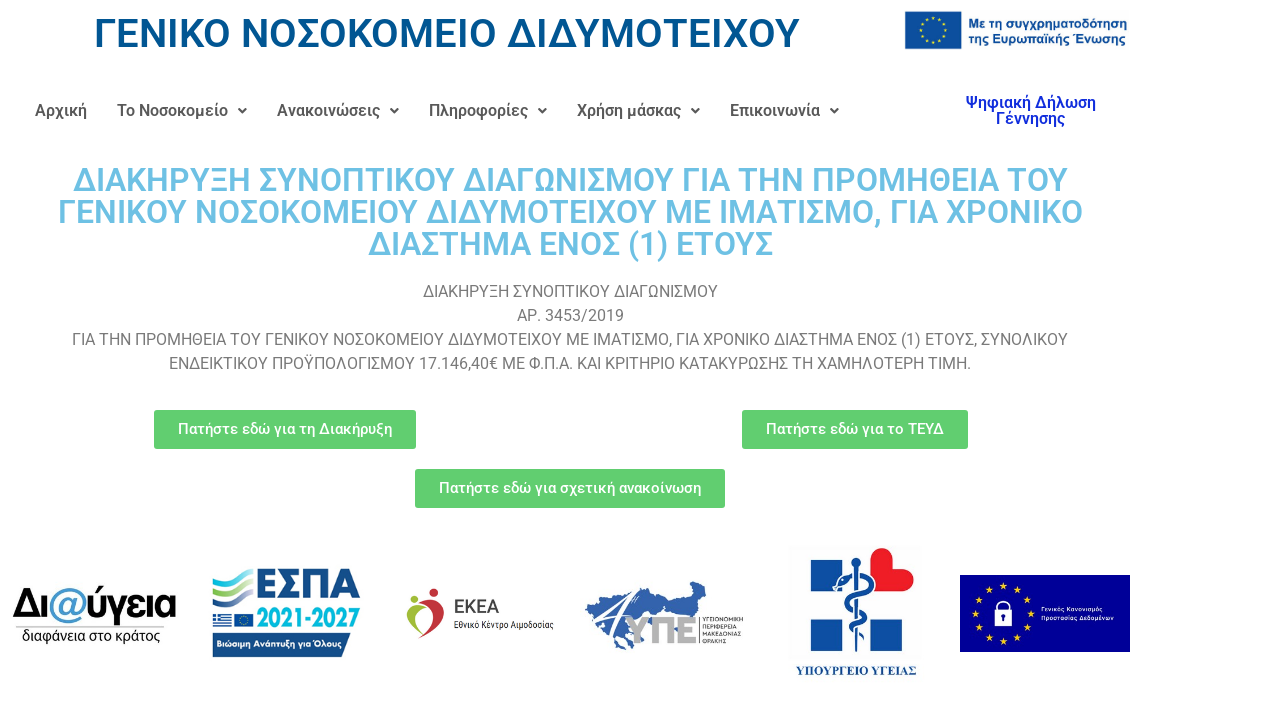

--- FILE ---
content_type: text/html; charset=UTF-8
request_url: https://did-hosp.gr/promitheia-me-imatismo/
body_size: 12021
content:
<!DOCTYPE html>
<html dir="ltr" lang="el" prefix="og: https://ogp.me/ns#">
<head>
	<meta charset="UTF-8" />
	<meta name="viewport" content="width=device-width, initial-scale=1" />
	<link rel="profile" href="http://gmpg.org/xfn/11" />
	<link rel="pingback" href="https://did-hosp.gr/xmlrpc.php" />
	<title>ΠΡΟΜΗΘΕΙΑ ΜΕ ΙΜΑΤΙΣΜΟ | Νοσοκομείο Διδυμοτείχου</title>

		<!-- All in One SEO 4.9.3 - aioseo.com -->
	<meta name="robots" content="max-image-preview:large" />
	<meta name="author" content="giotap"/>
	<meta name="keywords" content="ανακοινώσεις,προμήθειες - διαγωνισμοί" />
	<link rel="canonical" href="https://did-hosp.gr/promitheia-me-imatismo/" />
	<meta name="generator" content="All in One SEO (AIOSEO) 4.9.3" />
		<meta property="og:locale" content="el_GR" />
		<meta property="og:site_name" content="Νοσοκομείο Διδυμοτείχου | Διδυμότειχο Έβρου" />
		<meta property="og:type" content="article" />
		<meta property="og:title" content="ΠΡΟΜΗΘΕΙΑ ΜΕ ΙΜΑΤΙΣΜΟ | Νοσοκομείο Διδυμοτείχου" />
		<meta property="og:url" content="https://did-hosp.gr/promitheia-me-imatismo/" />
		<meta property="article:published_time" content="2019-05-22T07:09:45+00:00" />
		<meta property="article:modified_time" content="2019-05-22T10:46:52+00:00" />
		<meta name="twitter:card" content="summary" />
		<meta name="twitter:title" content="ΠΡΟΜΗΘΕΙΑ ΜΕ ΙΜΑΤΙΣΜΟ | Νοσοκομείο Διδυμοτείχου" />
		<script type="application/ld+json" class="aioseo-schema">
			{"@context":"https:\/\/schema.org","@graph":[{"@type":"Article","@id":"https:\/\/did-hosp.gr\/promitheia-me-imatismo\/#article","name":"\u03a0\u03a1\u039f\u039c\u0397\u0398\u0395\u0399\u0391 \u039c\u0395 \u0399\u039c\u0391\u03a4\u0399\u03a3\u039c\u039f | \u039d\u03bf\u03c3\u03bf\u03ba\u03bf\u03bc\u03b5\u03af\u03bf \u0394\u03b9\u03b4\u03c5\u03bc\u03bf\u03c4\u03b5\u03af\u03c7\u03bf\u03c5","headline":"\u03a0\u03a1\u039f\u039c\u0397\u0398\u0395\u0399\u0391 \u039c\u0395 \u0399\u039c\u0391\u03a4\u0399\u03a3\u039c\u039f","author":{"@id":"https:\/\/did-hosp.gr\/author\/giotap\/#author"},"publisher":{"@id":"https:\/\/did-hosp.gr\/#organization"},"datePublished":"2019-05-22T10:09:45+03:00","dateModified":"2019-05-22T13:46:52+03:00","inLanguage":"el","mainEntityOfPage":{"@id":"https:\/\/did-hosp.gr\/promitheia-me-imatismo\/#webpage"},"isPartOf":{"@id":"https:\/\/did-hosp.gr\/promitheia-me-imatismo\/#webpage"},"articleSection":"\u0391\u03bd\u03b1\u03ba\u03bf\u03b9\u03bd\u03ce\u03c3\u03b5\u03b9\u03c2, \u03a0\u03c1\u03bf\u03bc\u03ae\u03b8\u03b5\u03b9\u03b5\u03c2 - \u0394\u03b9\u03b1\u03b3\u03c9\u03bd\u03b9\u03c3\u03bc\u03bf\u03af"},{"@type":"BreadcrumbList","@id":"https:\/\/did-hosp.gr\/promitheia-me-imatismo\/#breadcrumblist","itemListElement":[{"@type":"ListItem","@id":"https:\/\/did-hosp.gr#listItem","position":1,"name":"Home","item":"https:\/\/did-hosp.gr","nextItem":{"@type":"ListItem","@id":"https:\/\/did-hosp.gr\/category\/anakoinoseis\/#listItem","name":"\u0391\u03bd\u03b1\u03ba\u03bf\u03b9\u03bd\u03ce\u03c3\u03b5\u03b9\u03c2"}},{"@type":"ListItem","@id":"https:\/\/did-hosp.gr\/category\/anakoinoseis\/#listItem","position":2,"name":"\u0391\u03bd\u03b1\u03ba\u03bf\u03b9\u03bd\u03ce\u03c3\u03b5\u03b9\u03c2","item":"https:\/\/did-hosp.gr\/category\/anakoinoseis\/","nextItem":{"@type":"ListItem","@id":"https:\/\/did-hosp.gr\/category\/anakoinoseis\/promitheies-diagonismoi\/#listItem","name":"\u03a0\u03c1\u03bf\u03bc\u03ae\u03b8\u03b5\u03b9\u03b5\u03c2 - \u0394\u03b9\u03b1\u03b3\u03c9\u03bd\u03b9\u03c3\u03bc\u03bf\u03af"},"previousItem":{"@type":"ListItem","@id":"https:\/\/did-hosp.gr#listItem","name":"Home"}},{"@type":"ListItem","@id":"https:\/\/did-hosp.gr\/category\/anakoinoseis\/promitheies-diagonismoi\/#listItem","position":3,"name":"\u03a0\u03c1\u03bf\u03bc\u03ae\u03b8\u03b5\u03b9\u03b5\u03c2 - \u0394\u03b9\u03b1\u03b3\u03c9\u03bd\u03b9\u03c3\u03bc\u03bf\u03af","item":"https:\/\/did-hosp.gr\/category\/anakoinoseis\/promitheies-diagonismoi\/","nextItem":{"@type":"ListItem","@id":"https:\/\/did-hosp.gr\/promitheia-me-imatismo\/#listItem","name":"\u03a0\u03a1\u039f\u039c\u0397\u0398\u0395\u0399\u0391 \u039c\u0395 \u0399\u039c\u0391\u03a4\u0399\u03a3\u039c\u039f"},"previousItem":{"@type":"ListItem","@id":"https:\/\/did-hosp.gr\/category\/anakoinoseis\/#listItem","name":"\u0391\u03bd\u03b1\u03ba\u03bf\u03b9\u03bd\u03ce\u03c3\u03b5\u03b9\u03c2"}},{"@type":"ListItem","@id":"https:\/\/did-hosp.gr\/promitheia-me-imatismo\/#listItem","position":4,"name":"\u03a0\u03a1\u039f\u039c\u0397\u0398\u0395\u0399\u0391 \u039c\u0395 \u0399\u039c\u0391\u03a4\u0399\u03a3\u039c\u039f","previousItem":{"@type":"ListItem","@id":"https:\/\/did-hosp.gr\/category\/anakoinoseis\/promitheies-diagonismoi\/#listItem","name":"\u03a0\u03c1\u03bf\u03bc\u03ae\u03b8\u03b5\u03b9\u03b5\u03c2 - \u0394\u03b9\u03b1\u03b3\u03c9\u03bd\u03b9\u03c3\u03bc\u03bf\u03af"}}]},{"@type":"Organization","@id":"https:\/\/did-hosp.gr\/#organization","name":"\u039d\u03bf\u03c3\u03bf\u03ba\u03bf\u03bc\u03b5\u03af\u03bf \u0394\u03b9\u03b4\u03c5\u03bc\u03bf\u03c4\u03b5\u03af\u03c7\u03bf\u03c5","description":"\u0394\u03b9\u03b4\u03c5\u03bc\u03cc\u03c4\u03b5\u03b9\u03c7\u03bf \u0388\u03b2\u03c1\u03bf\u03c5","url":"https:\/\/did-hosp.gr\/"},{"@type":"Person","@id":"https:\/\/did-hosp.gr\/author\/giotap\/#author","url":"https:\/\/did-hosp.gr\/author\/giotap\/","name":"giotap","image":{"@type":"ImageObject","@id":"https:\/\/did-hosp.gr\/promitheia-me-imatismo\/#authorImage","url":"https:\/\/secure.gravatar.com\/avatar\/f537a19b8f973917466a47af60fc6ed2f70b75cdc4904bcb09c39796e69fb5de?s=96&d=mm&r=g","width":96,"height":96,"caption":"giotap"}},{"@type":"WebPage","@id":"https:\/\/did-hosp.gr\/promitheia-me-imatismo\/#webpage","url":"https:\/\/did-hosp.gr\/promitheia-me-imatismo\/","name":"\u03a0\u03a1\u039f\u039c\u0397\u0398\u0395\u0399\u0391 \u039c\u0395 \u0399\u039c\u0391\u03a4\u0399\u03a3\u039c\u039f | \u039d\u03bf\u03c3\u03bf\u03ba\u03bf\u03bc\u03b5\u03af\u03bf \u0394\u03b9\u03b4\u03c5\u03bc\u03bf\u03c4\u03b5\u03af\u03c7\u03bf\u03c5","inLanguage":"el","isPartOf":{"@id":"https:\/\/did-hosp.gr\/#website"},"breadcrumb":{"@id":"https:\/\/did-hosp.gr\/promitheia-me-imatismo\/#breadcrumblist"},"author":{"@id":"https:\/\/did-hosp.gr\/author\/giotap\/#author"},"creator":{"@id":"https:\/\/did-hosp.gr\/author\/giotap\/#author"},"datePublished":"2019-05-22T10:09:45+03:00","dateModified":"2019-05-22T13:46:52+03:00"},{"@type":"WebSite","@id":"https:\/\/did-hosp.gr\/#website","url":"https:\/\/did-hosp.gr\/","name":"\u039d\u03bf\u03c3\u03bf\u03ba\u03bf\u03bc\u03b5\u03af\u03bf \u0394\u03b9\u03b4\u03c5\u03bc\u03bf\u03c4\u03b5\u03af\u03c7\u03bf\u03c5","description":"\u0394\u03b9\u03b4\u03c5\u03bc\u03cc\u03c4\u03b5\u03b9\u03c7\u03bf \u0388\u03b2\u03c1\u03bf\u03c5","inLanguage":"el","publisher":{"@id":"https:\/\/did-hosp.gr\/#organization"}}]}
		</script>
		<!-- All in One SEO -->

<link rel="alternate" type="application/rss+xml" title="Ροή RSS &raquo; Νοσοκομείο Διδυμοτείχου" href="https://did-hosp.gr/feed/" />
<link rel="alternate" type="application/rss+xml" title="Ροή Σχολίων &raquo; Νοσοκομείο Διδυμοτείχου" href="https://did-hosp.gr/comments/feed/" />
<link rel="alternate" title="oEmbed (JSON)" type="application/json+oembed" href="https://did-hosp.gr/wp-json/oembed/1.0/embed?url=https%3A%2F%2Fdid-hosp.gr%2Fpromitheia-me-imatismo%2F" />
<link rel="alternate" title="oEmbed (XML)" type="text/xml+oembed" href="https://did-hosp.gr/wp-json/oembed/1.0/embed?url=https%3A%2F%2Fdid-hosp.gr%2Fpromitheia-me-imatismo%2F&#038;format=xml" />
<style id='wp-img-auto-sizes-contain-inline-css' type='text/css'>
img:is([sizes=auto i],[sizes^="auto," i]){contain-intrinsic-size:3000px 1500px}
/*# sourceURL=wp-img-auto-sizes-contain-inline-css */
</style>
<link rel='stylesheet' id='hfe-widgets-style-css' href='https://did-hosp.gr/wp-content/plugins/header-footer-elementor/inc/widgets-css/frontend.css?ver=2.8.2' type='text/css' media='all' />
<style id='wp-emoji-styles-inline-css' type='text/css'>

	img.wp-smiley, img.emoji {
		display: inline !important;
		border: none !important;
		box-shadow: none !important;
		height: 1em !important;
		width: 1em !important;
		margin: 0 0.07em !important;
		vertical-align: -0.1em !important;
		background: none !important;
		padding: 0 !important;
	}
/*# sourceURL=wp-emoji-styles-inline-css */
</style>
<link rel='stylesheet' id='betterdocs-blocks-category-slate-layout-css' href='https://did-hosp.gr/wp-content/plugins/betterdocs/assets/blocks/category-slate-layout/default.css?ver=4.3.6' type='text/css' media='all' />
<link rel='stylesheet' id='aioseo/css/src/vue/standalone/blocks/table-of-contents/global.scss-css' href='https://did-hosp.gr/wp-content/plugins/all-in-one-seo-pack/dist/Lite/assets/css/table-of-contents/global.e90f6d47.css?ver=4.9.3' type='text/css' media='all' />
<link rel='stylesheet' id='hfe-style-css' href='https://did-hosp.gr/wp-content/plugins/header-footer-elementor/assets/css/header-footer-elementor.css?ver=2.8.2' type='text/css' media='all' />
<link rel='stylesheet' id='elementor-icons-css' href='https://did-hosp.gr/wp-content/plugins/elementor/assets/lib/eicons/css/elementor-icons.min.css?ver=5.46.0' type='text/css' media='all' />
<link rel='stylesheet' id='elementor-frontend-css' href='https://did-hosp.gr/wp-content/plugins/elementor/assets/css/frontend.min.css?ver=3.34.4' type='text/css' media='all' />
<link rel='stylesheet' id='elementor-post-1243-css' href='https://did-hosp.gr/wp-content/uploads/elementor/css/post-1243.css?ver=1769692516' type='text/css' media='all' />
<link rel='stylesheet' id='font-awesome-5-all-css' href='https://did-hosp.gr/wp-content/plugins/elementor/assets/lib/font-awesome/css/all.min.css?ver=4.11.65' type='text/css' media='all' />
<link rel='stylesheet' id='font-awesome-4-shim-css' href='https://did-hosp.gr/wp-content/plugins/elementor/assets/lib/font-awesome/css/v4-shims.min.css?ver=3.34.4' type='text/css' media='all' />
<link rel='stylesheet' id='widget-heading-css' href='https://did-hosp.gr/wp-content/plugins/elementor/assets/css/widget-heading.min.css?ver=3.34.4' type='text/css' media='all' />
<link rel='stylesheet' id='elementor-post-569-css' href='https://did-hosp.gr/wp-content/uploads/elementor/css/post-569.css?ver=1769786385' type='text/css' media='all' />
<link rel='stylesheet' id='pafe-3877-css' href='https://did-hosp.gr/wp-content/uploads/premium-addons-elementor/pafe-3877.css?ver=1558532812' type='text/css' media='all' />
<link rel='stylesheet' id='elementor-post-3877-css' href='https://did-hosp.gr/wp-content/uploads/elementor/css/post-3877.css?ver=1769692516' type='text/css' media='all' />
<link rel='stylesheet' id='elementor-post-4006-css' href='https://did-hosp.gr/wp-content/uploads/elementor/css/post-4006.css?ver=1769692516' type='text/css' media='all' />
<link rel='stylesheet' id='elementor-hello-theme-style-css' href='https://did-hosp.gr/wp-content/themes/elementor-hello-theme-master/style.css?ver=6.9' type='text/css' media='all' />
<link rel='stylesheet' id='hfe-elementor-icons-css' href='https://did-hosp.gr/wp-content/plugins/elementor/assets/lib/eicons/css/elementor-icons.min.css?ver=5.34.0' type='text/css' media='all' />
<link rel='stylesheet' id='hfe-icons-list-css' href='https://did-hosp.gr/wp-content/plugins/elementor/assets/css/widget-icon-list.min.css?ver=3.24.3' type='text/css' media='all' />
<link rel='stylesheet' id='hfe-social-icons-css' href='https://did-hosp.gr/wp-content/plugins/elementor/assets/css/widget-social-icons.min.css?ver=3.24.0' type='text/css' media='all' />
<link rel='stylesheet' id='hfe-social-share-icons-brands-css' href='https://did-hosp.gr/wp-content/plugins/elementor/assets/lib/font-awesome/css/brands.css?ver=5.15.3' type='text/css' media='all' />
<link rel='stylesheet' id='hfe-social-share-icons-fontawesome-css' href='https://did-hosp.gr/wp-content/plugins/elementor/assets/lib/font-awesome/css/fontawesome.css?ver=5.15.3' type='text/css' media='all' />
<link rel='stylesheet' id='hfe-nav-menu-icons-css' href='https://did-hosp.gr/wp-content/plugins/elementor/assets/lib/font-awesome/css/solid.css?ver=5.15.3' type='text/css' media='all' />
<link rel='stylesheet' id='eael-general-css' href='https://did-hosp.gr/wp-content/plugins/essential-addons-for-elementor-lite/assets/front-end/css/view/general.min.css?ver=6.5.9' type='text/css' media='all' />
<link rel='stylesheet' id='elementor-gf-local-roboto-css' href='https://did-hosp.gr/wp-content/uploads/elementor/google-fonts/css/roboto.css?ver=1742260602' type='text/css' media='all' />
<link rel='stylesheet' id='elementor-gf-local-robotoslab-css' href='https://did-hosp.gr/wp-content/uploads/elementor/google-fonts/css/robotoslab.css?ver=1742260604' type='text/css' media='all' />
<link rel='stylesheet' id='elementor-icons-shared-0-css' href='https://did-hosp.gr/wp-content/plugins/elementor/assets/lib/font-awesome/css/fontawesome.min.css?ver=5.15.3' type='text/css' media='all' />
<link rel='stylesheet' id='elementor-icons-fa-solid-css' href='https://did-hosp.gr/wp-content/plugins/elementor/assets/lib/font-awesome/css/solid.min.css?ver=5.15.3' type='text/css' media='all' />
<link rel='stylesheet' id='elementor-icons-fa-regular-css' href='https://did-hosp.gr/wp-content/plugins/elementor/assets/lib/font-awesome/css/regular.min.css?ver=5.15.3' type='text/css' media='all' />
<script type="text/javascript" src="https://did-hosp.gr/wp-content/plugins/elementor/assets/lib/font-awesome/js/v4-shims.min.js?ver=3.34.4" id="font-awesome-4-shim-js"></script>
<script type="text/javascript" src="https://did-hosp.gr/wp-includes/js/jquery/jquery.min.js?ver=3.7.1" id="jquery-core-js"></script>
<script type="text/javascript" src="https://did-hosp.gr/wp-includes/js/jquery/jquery-migrate.min.js?ver=3.4.1" id="jquery-migrate-js"></script>
<script type="text/javascript" id="jquery-js-after">
/* <![CDATA[ */
!function($){"use strict";$(document).ready(function(){$(this).scrollTop()>100&&$(".hfe-scroll-to-top-wrap").removeClass("hfe-scroll-to-top-hide"),$(window).scroll(function(){$(this).scrollTop()<100?$(".hfe-scroll-to-top-wrap").fadeOut(300):$(".hfe-scroll-to-top-wrap").fadeIn(300)}),$(".hfe-scroll-to-top-wrap").on("click",function(){$("html, body").animate({scrollTop:0},300);return!1})})}(jQuery);
!function($){'use strict';$(document).ready(function(){var bar=$('.hfe-reading-progress-bar');if(!bar.length)return;$(window).on('scroll',function(){var s=$(window).scrollTop(),d=$(document).height()-$(window).height(),p=d? s/d*100:0;bar.css('width',p+'%')});});}(jQuery);
//# sourceURL=jquery-js-after
/* ]]> */
</script>
<link rel="https://api.w.org/" href="https://did-hosp.gr/wp-json/" /><link rel="alternate" title="JSON" type="application/json" href="https://did-hosp.gr/wp-json/wp/v2/posts/569" /><link rel="EditURI" type="application/rsd+xml" title="RSD" href="https://did-hosp.gr/xmlrpc.php?rsd" />
<meta name="generator" content="WordPress 6.9" />
<link rel='shortlink' href='https://did-hosp.gr/?p=569' />
<meta name="generator" content="Elementor 3.34.4; features: additional_custom_breakpoints; settings: css_print_method-external, google_font-enabled, font_display-auto">
			<style>
				.e-con.e-parent:nth-of-type(n+4):not(.e-lazyloaded):not(.e-no-lazyload),
				.e-con.e-parent:nth-of-type(n+4):not(.e-lazyloaded):not(.e-no-lazyload) * {
					background-image: none !important;
				}
				@media screen and (max-height: 1024px) {
					.e-con.e-parent:nth-of-type(n+3):not(.e-lazyloaded):not(.e-no-lazyload),
					.e-con.e-parent:nth-of-type(n+3):not(.e-lazyloaded):not(.e-no-lazyload) * {
						background-image: none !important;
					}
				}
				@media screen and (max-height: 640px) {
					.e-con.e-parent:nth-of-type(n+2):not(.e-lazyloaded):not(.e-no-lazyload),
					.e-con.e-parent:nth-of-type(n+2):not(.e-lazyloaded):not(.e-no-lazyload) * {
						background-image: none !important;
					}
				}
			</style>
					<style type="text/css" id="wp-custom-css">
			.premium-blog-entry-meta {;
    color: #4f4f4f!important;
}
		</style>
		</head>

<body class="wp-singular post-template-default single single-post postid-569 single-format-standard wp-theme-elementor-hello-theme-master ehf-header ehf-footer ehf-template-elementor-hello-theme-master ehf-stylesheet-elementor-hello-theme-master elementor-default elementor-kit-1243 elementor-page elementor-page-569">
<div id="page" class="hfeed site">

		<header id="masthead" itemscope="itemscope" itemtype="https://schema.org/WPHeader">
			<p class="main-title bhf-hidden" itemprop="headline"><a href="https://did-hosp.gr" title="Νοσοκομείο Διδυμοτείχου" rel="home">Νοσοκομείο Διδυμοτείχου</a></p>
					<div data-elementor-type="wp-post" data-elementor-id="3877" class="elementor elementor-3877">
						<section class="elementor-section elementor-top-section elementor-element elementor-element-5d2b764 elementor-section-boxed elementor-section-height-default elementor-section-height-default" data-id="5d2b764" data-element_type="section">
						<div class="elementor-container elementor-column-gap-default">
					<div class="elementor-column elementor-col-50 elementor-top-column elementor-element elementor-element-14b49ec" data-id="14b49ec" data-element_type="column">
			<div class="elementor-widget-wrap elementor-element-populated">
						<div class="elementor-element elementor-element-51d0bda premium-header-block elementor-widget__width-initial premium-lq__none premium-box-lq__none elementor-widget elementor-widget-premium-addon-dual-header" data-id="51d0bda" data-element_type="widget" data-widget_type="premium-addon-dual-header.default">
					
		<div class="elementor-widget-container">
				<a href="https://did-hosp.gr/">
					<h1 class="premium-dual-header-first-header "><span class="premium-dual-header-first-span">ΓΕΝΙΚΟ ΝΟΣΟΚΟΜΕΙΟ ΔΙΔΥΜΟΤΕΙΧΟΥ </span></h1> 				</a>
				</div>

						</div>
					</div>
		</div>
				<div class="elementor-column elementor-col-50 elementor-top-column elementor-element elementor-element-d1e1a10" data-id="d1e1a10" data-element_type="column">
			<div class="elementor-widget-wrap elementor-element-populated">
						<div class="elementor-element elementor-element-6b44ced elementor-widget__width-initial elementor-widget elementor-widget-image" data-id="6b44ced" data-element_type="widget" data-widget_type="image.default">
				<div class="elementor-widget-container">
															<img fetchpriority="high" width="553" height="99" src="https://did-hosp.gr/wp-content/uploads/2025/03/cropped-Ευρωπαική-Ένωση.jpg" class="attachment-full size-full wp-image-6747" alt="" srcset="https://did-hosp.gr/wp-content/uploads/2025/03/cropped-Ευρωπαική-Ένωση.jpg 553w, https://did-hosp.gr/wp-content/uploads/2025/03/cropped-Ευρωπαική-Ένωση-300x54.jpg 300w" sizes="(max-width: 553px) 100vw, 553px" />															</div>
				</div>
					</div>
		</div>
					</div>
		</section>
				<section class="elementor-section elementor-top-section elementor-element elementor-element-8ab8f33 elementor-section-boxed elementor-section-height-default elementor-section-height-default" data-id="8ab8f33" data-element_type="section">
						<div class="elementor-container elementor-column-gap-default">
					<div class="elementor-column elementor-col-50 elementor-top-column elementor-element elementor-element-f198258" data-id="f198258" data-element_type="column">
			<div class="elementor-widget-wrap elementor-element-populated">
						<section class="elementor-section elementor-inner-section elementor-element elementor-element-d1c64b8 elementor-section-boxed elementor-section-height-default elementor-section-height-default" data-id="d1c64b8" data-element_type="section">
						<div class="elementor-container elementor-column-gap-default">
					<div class="elementor-column elementor-col-100 elementor-inner-column elementor-element elementor-element-4c27bdd" data-id="4c27bdd" data-element_type="column">
			<div class="elementor-widget-wrap elementor-element-populated">
						<div class="elementor-element elementor-element-b674373 hfe-nav-menu__align-left hfe-submenu-icon-arrow hfe-submenu-animation-none hfe-link-redirect-child hfe-nav-menu__breakpoint-tablet elementor-widget elementor-widget-navigation-menu" data-id="b674373" data-element_type="widget" data-settings="{&quot;width_dropdown_item&quot;:{&quot;unit&quot;:&quot;px&quot;,&quot;size&quot;:260,&quot;sizes&quot;:[]},&quot;padding_horizontal_menu_item&quot;:{&quot;unit&quot;:&quot;px&quot;,&quot;size&quot;:15,&quot;sizes&quot;:[]},&quot;padding_horizontal_menu_item_tablet&quot;:{&quot;unit&quot;:&quot;px&quot;,&quot;size&quot;:&quot;&quot;,&quot;sizes&quot;:[]},&quot;padding_horizontal_menu_item_mobile&quot;:{&quot;unit&quot;:&quot;px&quot;,&quot;size&quot;:&quot;&quot;,&quot;sizes&quot;:[]},&quot;padding_vertical_menu_item&quot;:{&quot;unit&quot;:&quot;px&quot;,&quot;size&quot;:15,&quot;sizes&quot;:[]},&quot;padding_vertical_menu_item_tablet&quot;:{&quot;unit&quot;:&quot;px&quot;,&quot;size&quot;:&quot;&quot;,&quot;sizes&quot;:[]},&quot;padding_vertical_menu_item_mobile&quot;:{&quot;unit&quot;:&quot;px&quot;,&quot;size&quot;:&quot;&quot;,&quot;sizes&quot;:[]},&quot;menu_space_between&quot;:{&quot;unit&quot;:&quot;px&quot;,&quot;size&quot;:&quot;&quot;,&quot;sizes&quot;:[]},&quot;menu_space_between_tablet&quot;:{&quot;unit&quot;:&quot;px&quot;,&quot;size&quot;:&quot;&quot;,&quot;sizes&quot;:[]},&quot;menu_space_between_mobile&quot;:{&quot;unit&quot;:&quot;px&quot;,&quot;size&quot;:&quot;&quot;,&quot;sizes&quot;:[]},&quot;menu_row_space&quot;:{&quot;unit&quot;:&quot;px&quot;,&quot;size&quot;:&quot;&quot;,&quot;sizes&quot;:[]},&quot;menu_row_space_tablet&quot;:{&quot;unit&quot;:&quot;px&quot;,&quot;size&quot;:&quot;&quot;,&quot;sizes&quot;:[]},&quot;menu_row_space_mobile&quot;:{&quot;unit&quot;:&quot;px&quot;,&quot;size&quot;:&quot;&quot;,&quot;sizes&quot;:[]},&quot;dropdown_border_radius&quot;:{&quot;unit&quot;:&quot;px&quot;,&quot;top&quot;:&quot;&quot;,&quot;right&quot;:&quot;&quot;,&quot;bottom&quot;:&quot;&quot;,&quot;left&quot;:&quot;&quot;,&quot;isLinked&quot;:true},&quot;dropdown_border_radius_tablet&quot;:{&quot;unit&quot;:&quot;px&quot;,&quot;top&quot;:&quot;&quot;,&quot;right&quot;:&quot;&quot;,&quot;bottom&quot;:&quot;&quot;,&quot;left&quot;:&quot;&quot;,&quot;isLinked&quot;:true},&quot;dropdown_border_radius_mobile&quot;:{&quot;unit&quot;:&quot;px&quot;,&quot;top&quot;:&quot;&quot;,&quot;right&quot;:&quot;&quot;,&quot;bottom&quot;:&quot;&quot;,&quot;left&quot;:&quot;&quot;,&quot;isLinked&quot;:true},&quot;width_dropdown_item_tablet&quot;:{&quot;unit&quot;:&quot;px&quot;,&quot;size&quot;:&quot;&quot;,&quot;sizes&quot;:[]},&quot;width_dropdown_item_mobile&quot;:{&quot;unit&quot;:&quot;px&quot;,&quot;size&quot;:&quot;&quot;,&quot;sizes&quot;:[]},&quot;padding_horizontal_dropdown_item&quot;:{&quot;unit&quot;:&quot;px&quot;,&quot;size&quot;:&quot;&quot;,&quot;sizes&quot;:[]},&quot;padding_horizontal_dropdown_item_tablet&quot;:{&quot;unit&quot;:&quot;px&quot;,&quot;size&quot;:&quot;&quot;,&quot;sizes&quot;:[]},&quot;padding_horizontal_dropdown_item_mobile&quot;:{&quot;unit&quot;:&quot;px&quot;,&quot;size&quot;:&quot;&quot;,&quot;sizes&quot;:[]},&quot;padding_vertical_dropdown_item&quot;:{&quot;unit&quot;:&quot;px&quot;,&quot;size&quot;:15,&quot;sizes&quot;:[]},&quot;padding_vertical_dropdown_item_tablet&quot;:{&quot;unit&quot;:&quot;px&quot;,&quot;size&quot;:&quot;&quot;,&quot;sizes&quot;:[]},&quot;padding_vertical_dropdown_item_mobile&quot;:{&quot;unit&quot;:&quot;px&quot;,&quot;size&quot;:&quot;&quot;,&quot;sizes&quot;:[]},&quot;distance_from_menu&quot;:{&quot;unit&quot;:&quot;px&quot;,&quot;size&quot;:&quot;&quot;,&quot;sizes&quot;:[]},&quot;distance_from_menu_tablet&quot;:{&quot;unit&quot;:&quot;px&quot;,&quot;size&quot;:&quot;&quot;,&quot;sizes&quot;:[]},&quot;distance_from_menu_mobile&quot;:{&quot;unit&quot;:&quot;px&quot;,&quot;size&quot;:&quot;&quot;,&quot;sizes&quot;:[]},&quot;toggle_size&quot;:{&quot;unit&quot;:&quot;px&quot;,&quot;size&quot;:&quot;&quot;,&quot;sizes&quot;:[]},&quot;toggle_size_tablet&quot;:{&quot;unit&quot;:&quot;px&quot;,&quot;size&quot;:&quot;&quot;,&quot;sizes&quot;:[]},&quot;toggle_size_mobile&quot;:{&quot;unit&quot;:&quot;px&quot;,&quot;size&quot;:&quot;&quot;,&quot;sizes&quot;:[]},&quot;toggle_border_width&quot;:{&quot;unit&quot;:&quot;px&quot;,&quot;size&quot;:&quot;&quot;,&quot;sizes&quot;:[]},&quot;toggle_border_width_tablet&quot;:{&quot;unit&quot;:&quot;px&quot;,&quot;size&quot;:&quot;&quot;,&quot;sizes&quot;:[]},&quot;toggle_border_width_mobile&quot;:{&quot;unit&quot;:&quot;px&quot;,&quot;size&quot;:&quot;&quot;,&quot;sizes&quot;:[]},&quot;toggle_border_radius&quot;:{&quot;unit&quot;:&quot;px&quot;,&quot;size&quot;:&quot;&quot;,&quot;sizes&quot;:[]},&quot;toggle_border_radius_tablet&quot;:{&quot;unit&quot;:&quot;px&quot;,&quot;size&quot;:&quot;&quot;,&quot;sizes&quot;:[]},&quot;toggle_border_radius_mobile&quot;:{&quot;unit&quot;:&quot;px&quot;,&quot;size&quot;:&quot;&quot;,&quot;sizes&quot;:[]}}" data-widget_type="navigation-menu.default">
				<div class="elementor-widget-container">
								<div class="hfe-nav-menu hfe-layout-horizontal hfe-nav-menu-layout horizontal hfe-pointer__none" data-layout="horizontal">
				<div role="button" class="hfe-nav-menu__toggle elementor-clickable" tabindex="0" aria-label="Menu Toggle">
					<span class="screen-reader-text">Menu</span>
					<div class="hfe-nav-menu-icon">
						<i aria-hidden="true"  class="fas fa-align-justify"></i>					</div>
				</div>
				<nav class="hfe-nav-menu__layout-horizontal hfe-nav-menu__submenu-arrow" data-toggle-icon="&lt;i aria-hidden=&quot;true&quot; tabindex=&quot;0&quot; class=&quot;fas fa-align-justify&quot;&gt;&lt;/i&gt;" data-close-icon="&lt;i aria-hidden=&quot;true&quot; tabindex=&quot;0&quot; class=&quot;far fa-window-close&quot;&gt;&lt;/i&gt;" data-full-width="yes">
					<ul id="menu-1-b674373" class="hfe-nav-menu"><li id="menu-item-47" class="menu-item menu-item-type-post_type menu-item-object-page menu-item-home parent hfe-creative-menu"><a href="https://did-hosp.gr/" class = "hfe-menu-item">Αρχική</a></li>
<li id="menu-item-72" class="menu-item menu-item-type-taxonomy menu-item-object-category menu-item-has-children parent hfe-has-submenu hfe-creative-menu"><div class="hfe-has-submenu-container" tabindex="0" role="button" aria-haspopup="true" aria-expanded="false"><a href="https://did-hosp.gr/category/to-nosokomeio/" class = "hfe-menu-item">Το Νοσοκομείο<span class='hfe-menu-toggle sub-arrow hfe-menu-child-0'><i class='fa'></i></span></a></div>
<ul class="sub-menu">
	<li id="menu-item-87" class="menu-item menu-item-type-post_type menu-item-object-post hfe-creative-menu"><a href="https://did-hosp.gr/istoriko/" class = "hfe-sub-menu-item">Ιστορικό</a></li>
	<li id="menu-item-98" class="menu-item menu-item-type-post_type menu-item-object-post hfe-creative-menu"><a href="https://did-hosp.gr/dioikisi/" class = "hfe-sub-menu-item">Διοίκηση</a></li>
	<li id="menu-item-345" class="menu-item menu-item-type-post_type menu-item-object-post hfe-creative-menu"><a href="https://did-hosp.gr/organogramma/" class = "hfe-sub-menu-item">Οργανόγραμμα</a></li>
	<li id="menu-item-235" class="menu-item menu-item-type-post_type menu-item-object-post hfe-creative-menu"><a href="https://did-hosp.gr/periochi-efthinis/" class = "hfe-sub-menu-item">Περιοχή Ευθύνης</a></li>
	<li id="menu-item-234" class="menu-item menu-item-type-post_type menu-item-object-post hfe-creative-menu"><a href="https://did-hosp.gr/to-nosokomeio-me-arithmoys/" class = "hfe-sub-menu-item">Το Νοσοκομείο σε Αριθμούς</a></li>
</ul>
</li>
<li id="menu-item-4145" class="menu-item menu-item-type-post_type menu-item-object-page menu-item-has-children parent hfe-has-submenu hfe-creative-menu"><div class="hfe-has-submenu-container" tabindex="0" role="button" aria-haspopup="true" aria-expanded="false"><a href="https://did-hosp.gr/anakoinoseis/" class = "hfe-menu-item">Ανακοινώσεις<span class='hfe-menu-toggle sub-arrow hfe-menu-child-0'><i class='fa'></i></span></a></div>
<ul class="sub-menu">
	<li id="menu-item-4137" class="menu-item menu-item-type-post_type menu-item-object-page hfe-creative-menu"><a href="https://did-hosp.gr/deltia-typoy/" class = "hfe-sub-menu-item">Δελτία Τύπου</a></li>
	<li id="menu-item-3912" class="menu-item menu-item-type-post_type menu-item-object-page hfe-creative-menu"><a href="https://did-hosp.gr/promitheies-diagonismoi/" class = "hfe-sub-menu-item">Προμήθειες – Διαγωνισμοί</a></li>
	<li id="menu-item-4120" class="menu-item menu-item-type-post_type menu-item-object-page hfe-creative-menu"><a href="https://did-hosp.gr/proslipseis-prosopikoy/" class = "hfe-sub-menu-item">Προσλήψεις Προσωπικού</a></li>
	<li id="menu-item-4128" class="menu-item menu-item-type-post_type menu-item-object-page hfe-creative-menu"><a href="https://did-hosp.gr/isologismoi/" class = "hfe-sub-menu-item">Ισολογισμοί</a></li>
</ul>
</li>
<li id="menu-item-131" class="menu-item menu-item-type-taxonomy menu-item-object-category menu-item-has-children parent hfe-has-submenu hfe-creative-menu"><div class="hfe-has-submenu-container" tabindex="0" role="button" aria-haspopup="true" aria-expanded="false"><a href="https://did-hosp.gr/category/plirofories/" class = "hfe-menu-item">Πληροφορίες<span class='hfe-menu-toggle sub-arrow hfe-menu-child-0'><i class='fa'></i></span></a></div>
<ul class="sub-menu">
	<li id="menu-item-360" class="menu-item menu-item-type-post_type menu-item-object-page hfe-creative-menu"><a href="https://did-hosp.gr/cheiroyrgeion-listes/" class = "hfe-sub-menu-item">Λίστες Χειρουργείων</a></li>
	<li id="menu-item-324" class="menu-item menu-item-type-post_type menu-item-object-page hfe-creative-menu"><a href="https://did-hosp.gr/eksoterika-iatreia/" class = "hfe-sub-menu-item">Εξωτερικά Ιατρεία</a></li>
	<li id="menu-item-672" class="menu-item menu-item-type-post_type menu-item-object-post hfe-creative-menu"><a href="https://did-hosp.gr/aimodosia/" class = "hfe-sub-menu-item">Αιμοδοσία</a></li>
	<li id="menu-item-333" class="menu-item menu-item-type-post_type menu-item-object-post hfe-creative-menu"><a href="https://did-hosp.gr/dikaiomata-astheni/" class = "hfe-sub-menu-item">Δικαιώματα Ασθενή</a></li>
	<li id="menu-item-339" class="menu-item menu-item-type-post_type menu-item-object-post hfe-creative-menu"><a href="https://did-hosp.gr/ypochreoseis-astheni/" class = "hfe-sub-menu-item">Υποχρεώσεις Ασθενή</a></li>
	<li id="menu-item-6070" class="menu-item menu-item-type-custom menu-item-object-custom menu-item-has-children hfe-has-submenu hfe-creative-menu"><div class="hfe-has-submenu-container" tabindex="0" role="button" aria-haspopup="true" aria-expanded="false"><a href="#" class = "hfe-sub-menu-item">Πολιτικές / Διαδικασίες<span class='hfe-menu-toggle sub-arrow hfe-menu-child-1'><i class='fa'></i></span></a></div>
	<ul class="sub-menu">
		<li id="menu-item-3409" class="menu-item menu-item-type-post_type menu-item-object-page hfe-creative-menu"><a href="https://did-hosp.gr/gdpr/" class = "hfe-sub-menu-item">Πολιτική Προστασίας Προσωπικών Δεδομένων GDPR</a></li>
		<li id="menu-item-5438" class="menu-item menu-item-type-post_type menu-item-object-page hfe-creative-menu"><a href="https://did-hosp.gr/politiki-kata-tis-vias/" class = "hfe-sub-menu-item">Πολιτική κατά της Βίας</a></li>
		<li id="menu-item-6086" class="menu-item menu-item-type-post_type menu-item-object-page hfe-creative-menu"><a href="https://did-hosp.gr/politiki-symmorfosis-me-ton-n-4990-2022/" class = "hfe-sub-menu-item">Πολιτική Συμμόρφωσης με τον Ν.4990/2022</a></li>
	</ul>
</li>
</ul>
</li>
<li id="menu-item-1779" class="menu-item menu-item-type-post_type menu-item-object-page menu-item-has-children parent hfe-has-submenu hfe-creative-menu"><div class="hfe-has-submenu-container" tabindex="0" role="button" aria-haspopup="true" aria-expanded="false"><a href="https://did-hosp.gr/odigies-gia-ti-sosti-chrisi-tis-maskas/" class = "hfe-menu-item">Χρήση μάσκας<span class='hfe-menu-toggle sub-arrow hfe-menu-child-0'><i class='fa'></i></span></a></div>
<ul class="sub-menu">
	<li id="menu-item-1780" class="menu-item menu-item-type-post_type menu-item-object-page hfe-creative-menu"><a href="https://did-hosp.gr/odigies-gia-ti-sosti-chrisi-tis-maskas/" class = "hfe-sub-menu-item">Οδηγίες για τη σωστή χρήση της μάσκας</a></li>
</ul>
</li>
<li id="menu-item-53" class="menu-item menu-item-type-post_type menu-item-object-page menu-item-has-children parent hfe-has-submenu hfe-creative-menu"><div class="hfe-has-submenu-container" tabindex="0" role="button" aria-haspopup="true" aria-expanded="false"><a href="https://did-hosp.gr/epikoinonia/" class = "hfe-menu-item">Επικοινωνία<span class='hfe-menu-toggle sub-arrow hfe-menu-child-0'><i class='fa'></i></span></a></div>
<ul class="sub-menu">
	<li id="menu-item-2324" class="menu-item menu-item-type-post_type menu-item-object-page hfe-creative-menu"><a href="https://did-hosp.gr/tilefonikos-katalogos/" class = "hfe-sub-menu-item">Τηλεφωνικός Κατάλογος</a></li>
	<li id="menu-item-2323" class="menu-item menu-item-type-post_type menu-item-object-page hfe-creative-menu"><a href="https://did-hosp.gr/emails-epikoinonias/" class = "hfe-sub-menu-item">Emails Επικοινωνίας</a></li>
</ul>
</li>
</ul> 
				</nav>
			</div>
							</div>
				</div>
					</div>
		</div>
					</div>
		</section>
					</div>
		</div>
				<div class="elementor-column elementor-col-50 elementor-top-column elementor-element elementor-element-caf09fc" data-id="caf09fc" data-element_type="column">
			<div class="elementor-widget-wrap elementor-element-populated">
						<div class="elementor-element elementor-element-0a1ba72 elementor-widget elementor-widget-heading" data-id="0a1ba72" data-element_type="widget" data-widget_type="heading.default">
				<div class="elementor-widget-container">
					<div class="elementor-heading-title elementor-size-default"><a href="https://did-hosp.gr/psifiaki-dilosi-gennisis-2/">Ψηφιακή Δήλωση Γέννησης</a></div>				</div>
				</div>
					</div>
		</div>
					</div>
		</section>
				</div>
				</header>

	
<main id="main" class="site-main class="post-569 post type-post status-publish format-standard hentry category-anakoinoseis category-promitheies-diagonismoi"" role="main">

	<header class="page-header">
		<center><h1 class="entry-title">ΠΡΟΜΗΘΕΙΑ ΜΕ ΙΜΑΤΙΣΜΟ</h1></center>
	</header>

	<div class="page-content">
				<div data-elementor-type="wp-post" data-elementor-id="569" class="elementor elementor-569 elementor-bc-flex-widget">
						<section class="elementor-section elementor-top-section elementor-element elementor-element-3b1524a elementor-section-boxed elementor-section-height-default elementor-section-height-default" data-id="3b1524a" data-element_type="section">
						<div class="elementor-container elementor-column-gap-default">
					<div class="elementor-column elementor-col-100 elementor-top-column elementor-element elementor-element-bb50e44" data-id="bb50e44" data-element_type="column">
			<div class="elementor-widget-wrap elementor-element-populated">
						<div class="elementor-element elementor-element-56ef455 elementor-widget elementor-widget-heading" data-id="56ef455" data-element_type="widget" data-widget_type="heading.default">
				<div class="elementor-widget-container">
					<h2 class="elementor-heading-title elementor-size-default">ΔΙΑΚΗΡΥΞΗ ΣΥΝΟΠΤΙΚΟΥ ΔΙΑΓΩΝΙΣΜΟΥ
ΓΙΑ ΤΗΝ ΠΡΟΜΗΘΕΙΑ ΤΟΥ ΓΕΝΙΚΟΥ ΝΟΣΟΚΟΜΕΙΟΥ ΔΙΔΥΜΟΤΕΙΧΟΥ ME
ΙΜΑΤΙΣΜΟ, ΓΙΑ ΧΡΟΝΙΚΟ ΔΙΑΣΤΗΜΑ ΕΝΟΣ (1) ΕΤΟΥΣ</h2>				</div>
				</div>
					</div>
		</div>
					</div>
		</section>
				<section class="elementor-section elementor-top-section elementor-element elementor-element-3017a47 elementor-section-boxed elementor-section-height-default elementor-section-height-default" data-id="3017a47" data-element_type="section">
						<div class="elementor-container elementor-column-gap-default">
					<div class="elementor-column elementor-col-100 elementor-top-column elementor-element elementor-element-47bdc27" data-id="47bdc27" data-element_type="column">
			<div class="elementor-widget-wrap elementor-element-populated">
						<div class="elementor-element elementor-element-574c9b3 elementor-widget elementor-widget-text-editor" data-id="574c9b3" data-element_type="widget" data-widget_type="text-editor.default">
				<div class="elementor-widget-container">
									<p style="text-align: center;"><span class="fontstyle0">ΔΙΑΚΗΡΥΞΗ ΣΥΝΟΠΤΙΚΟΥ ΔΙΑΓΩΝΙΣΜΟΥ<br />ΑΡ. 3453/2019<br /></span><span class="fontstyle0">ΓΙΑ ΤΗΝ ΠΡΟΜΗΘΕΙΑ ΤΟΥ ΓΕΝΙΚΟΥ ΝΟΣΟΚΟΜΕΙΟΥ ΔΙΔΥΜΟΤΕΙΧΟΥ ME ΙΜΑΤΙΣΜΟ, ΓΙΑ ΧΡΟΝΙΚΟ ΔΙΑΣΤΗΜΑ ΕΝΟΣ (1) ΕΤΟΥΣ, ΣΥΝΟΛΙΚΟΥ<br />ΕΝΔΕΙΚΤΙΚΟΥ ΠΡΟΫΠΟΛΟΓΙΣΜΟΥ 17.146,40€ ΜΕ Φ.Π.Α. ΚΑΙ ΚΡΙΤΗΡΙΟ ΚΑΤΑΚΥΡΩΣΗΣ ΤΗ ΧΑΜΗΛΟΤΕΡΗ ΤΙΜΗ.</span></p>								</div>
				</div>
					</div>
		</div>
					</div>
		</section>
				<section class="elementor-section elementor-top-section elementor-element elementor-element-29d8f7e elementor-section-boxed elementor-section-height-default elementor-section-height-default" data-id="29d8f7e" data-element_type="section">
						<div class="elementor-container elementor-column-gap-default">
					<div class="elementor-column elementor-col-50 elementor-top-column elementor-element elementor-element-20d229b" data-id="20d229b" data-element_type="column">
			<div class="elementor-widget-wrap elementor-element-populated">
						<div class="elementor-element elementor-element-c171434 elementor-align-center elementor-widget elementor-widget-button" data-id="c171434" data-element_type="widget" data-widget_type="button.default">
				<div class="elementor-widget-container">
									<div class="elementor-button-wrapper">
					<a class="elementor-button elementor-button-link elementor-size-sm" href="https://did-hosp.gr/wp-content/uploads/2019/05/ΔΙΑΚΗΡΥΞΗ-ΣΥΝΟΠΤΙΚΟΥ-ΔΙΑΓΩΝΙΣΜΟΥ-ΙΜΑΤΙΣΜΟΥ.pdf" target="_blank">
						<span class="elementor-button-content-wrapper">
									<span class="elementor-button-text">Πατήστε εδώ για τη Διακήρυξη</span>
					</span>
					</a>
				</div>
								</div>
				</div>
					</div>
		</div>
				<div class="elementor-column elementor-col-50 elementor-top-column elementor-element elementor-element-58a4499" data-id="58a4499" data-element_type="column">
			<div class="elementor-widget-wrap elementor-element-populated">
						<div class="elementor-element elementor-element-82917bd elementor-align-center elementor-widget elementor-widget-button" data-id="82917bd" data-element_type="widget" data-widget_type="button.default">
				<div class="elementor-widget-container">
									<div class="elementor-button-wrapper">
					<a class="elementor-button elementor-button-link elementor-size-sm" href="https://did-hosp.gr/wp-content/uploads/2019/05/ΤΕΥΔ-3453.1.doc" target="_blank">
						<span class="elementor-button-content-wrapper">
									<span class="elementor-button-text">Πατήστε εδώ για το ΤΕΥΔ</span>
					</span>
					</a>
				</div>
								</div>
				</div>
					</div>
		</div>
					</div>
		</section>
				<section class="elementor-section elementor-top-section elementor-element elementor-element-9238d6e elementor-section-boxed elementor-section-height-default elementor-section-height-default" data-id="9238d6e" data-element_type="section">
						<div class="elementor-container elementor-column-gap-default">
					<div class="elementor-column elementor-col-100 elementor-top-column elementor-element elementor-element-b1fa533" data-id="b1fa533" data-element_type="column">
			<div class="elementor-widget-wrap elementor-element-populated">
						<div class="elementor-element elementor-element-95d3985 elementor-align-center elementor-widget elementor-widget-button" data-id="95d3985" data-element_type="widget" data-widget_type="button.default">
				<div class="elementor-widget-container">
									<div class="elementor-button-wrapper">
					<a class="elementor-button elementor-button-link elementor-size-sm" href="https://did-hosp.gr/wp-content/uploads/2019/05/ΑΝΑΚΟΙΝΩΣΗ-ΙΜΑΤΙΣΜΟΥ.pdf" target="_blank">
						<span class="elementor-button-content-wrapper">
									<span class="elementor-button-text">Πατήστε εδώ για σχετική ανακοίνωση</span>
					</span>
					</a>
				</div>
								</div>
				</div>
					</div>
		</div>
					</div>
		</section>
				</div>
				<div class="post-tags">
					</div>
	</div>

	<section id="comments" class="comments-area">

	


</section><!-- .comments-area -->
</main>


		<footer itemtype="https://schema.org/WPFooter" itemscope="itemscope" id="colophon" role="contentinfo">
			<div class='footer-width-fixer'>		<div data-elementor-type="wp-post" data-elementor-id="4006" class="elementor elementor-4006">
						<section class="elementor-section elementor-top-section elementor-element elementor-element-1e3a4bc elementor-section-boxed elementor-section-height-default elementor-section-height-default" data-id="1e3a4bc" data-element_type="section">
						<div class="elementor-container elementor-column-gap-default">
					<div class="elementor-column elementor-col-16 elementor-top-column elementor-element elementor-element-6adaa11" data-id="6adaa11" data-element_type="column">
			<div class="elementor-widget-wrap elementor-element-populated">
						<div class="elementor-element elementor-element-81b6045 elementor-widget elementor-widget-image" data-id="81b6045" data-element_type="widget" data-widget_type="image.default">
				<div class="elementor-widget-container">
																<a href="https://diavgeia.gov.gr/f/did-hosp" target="_blank">
							<img width="300" height="143" src="https://did-hosp.gr/wp-content/uploads/2022/09/diavgeia-300-1.jpg" class="attachment-large size-large wp-image-4008" alt="ΔΙΑΥΓΕΙΑ - ΓΕΝΙΚΟ ΝΟΣΟΚΟΜΕΙΟ ΔΙΔΥΜΟΤΕΙΧΟΥ" />								</a>
															</div>
				</div>
					</div>
		</div>
				<div class="elementor-column elementor-col-16 elementor-top-column elementor-element elementor-element-123ca87" data-id="123ca87" data-element_type="column">
			<div class="elementor-widget-wrap elementor-element-populated">
						<div class="elementor-element elementor-element-6f393a8 elementor-widget elementor-widget-image" data-id="6f393a8" data-element_type="widget" data-widget_type="image.default">
				<div class="elementor-widget-container">
															<img width="233" height="147" src="https://did-hosp.gr/wp-content/uploads/2025/03/logoESPA_21-27.jpg" class="attachment-large size-large wp-image-6736" alt="" />															</div>
				</div>
					</div>
		</div>
				<div class="elementor-column elementor-col-16 elementor-top-column elementor-element elementor-element-825dadd" data-id="825dadd" data-element_type="column">
			<div class="elementor-widget-wrap elementor-element-populated">
						<div class="elementor-element elementor-element-0c5f38c elementor-widget elementor-widget-image" data-id="0c5f38c" data-element_type="widget" data-widget_type="image.default">
				<div class="elementor-widget-container">
																<a href="https://ekea.gr/">
							<img width="300" height="102" src="https://did-hosp.gr/wp-content/uploads/2022/09/ekea-ethniko-kentro-aimodosias-didymoteicho-300.png" class="attachment-large size-large wp-image-4013" alt="EKEA Εθνικό Κέντρο Αιμοδοσίας" />								</a>
															</div>
				</div>
					</div>
		</div>
				<div class="elementor-column elementor-col-16 elementor-top-column elementor-element elementor-element-3be1a63" data-id="3be1a63" data-element_type="column">
			<div class="elementor-widget-wrap elementor-element-populated">
						<div class="elementor-element elementor-element-5fbfa9a elementor-widget elementor-widget-image" data-id="5fbfa9a" data-element_type="widget" data-widget_type="image.default">
				<div class="elementor-widget-container">
																<a href="https://www.4ype.gr/" target="_blank">
							<img width="300" height="149" src="https://did-hosp.gr/wp-content/uploads/2022/09/4ype-300.jpg" class="attachment-large size-large wp-image-4033" alt="4ype-300" />								</a>
															</div>
				</div>
					</div>
		</div>
				<div class="elementor-column elementor-col-16 elementor-top-column elementor-element elementor-element-a37be74" data-id="a37be74" data-element_type="column">
			<div class="elementor-widget-wrap elementor-element-populated">
						<div class="elementor-element elementor-element-d4e57cc elementor-widget elementor-widget-image" data-id="d4e57cc" data-element_type="widget" data-widget_type="image.default">
				<div class="elementor-widget-container">
																<a href="https://www.moh.gov.gr/" target="_blank">
							<img width="300" height="300" src="https://did-hosp.gr/wp-content/uploads/2022/09/ypourgeio-ygeias-300-300-b.jpg" class="attachment-large size-large wp-image-4045" alt="ΥΠΟΥΡΓΕΙΟ ΥΓΕΙΑΣ ΓΕΝΙΚΟ ΝΟΣΟΚΟΜΕΙΟ ΔΙΔΥΜΟΤΕΙΧΟΥ" srcset="https://did-hosp.gr/wp-content/uploads/2022/09/ypourgeio-ygeias-300-300-b.jpg 300w, https://did-hosp.gr/wp-content/uploads/2022/09/ypourgeio-ygeias-300-300-b-150x150.jpg 150w" sizes="(max-width: 300px) 100vw, 300px" />								</a>
															</div>
				</div>
					</div>
		</div>
				<div class="elementor-column elementor-col-16 elementor-top-column elementor-element elementor-element-6bdc2dc" data-id="6bdc2dc" data-element_type="column">
			<div class="elementor-widget-wrap elementor-element-populated">
						<div class="elementor-element elementor-element-2833cc0 elementor-widget elementor-widget-image" data-id="2833cc0" data-element_type="widget" data-widget_type="image.default">
				<div class="elementor-widget-container">
																<a href="https://did-hosp.gr/gdpr/" target="_blank">
							<img width="300" height="136" src="https://did-hosp.gr/wp-content/uploads/2022/09/gdpr-300-did-hosp.jpg" class="attachment-large size-large wp-image-4052" alt="gdpr did-hosp" />								</a>
															</div>
				</div>
					</div>
		</div>
					</div>
		</section>
				</div>
		</div>		</footer>
	</div><!-- #page -->
<script type="speculationrules">
{"prefetch":[{"source":"document","where":{"and":[{"href_matches":"/*"},{"not":{"href_matches":["/wp-*.php","/wp-admin/*","/wp-content/uploads/*","/wp-content/*","/wp-content/plugins/*","/wp-content/themes/elementor-hello-theme-master/*","/*\\?(.+)"]}},{"not":{"selector_matches":"a[rel~=\"nofollow\"]"}},{"not":{"selector_matches":".no-prefetch, .no-prefetch a"}}]},"eagerness":"conservative"}]}
</script>
<script>
              (function(e){
                  var el = document.createElement('script');
                  el.setAttribute('data-account', 'AbjNRHI8al');
                  el.setAttribute('src', 'https://cdn.userway.org/widget.js');
                  document.body.appendChild(el);
                })();
              </script>			<script>
				const lazyloadRunObserver = () => {
					const lazyloadBackgrounds = document.querySelectorAll( `.e-con.e-parent:not(.e-lazyloaded)` );
					const lazyloadBackgroundObserver = new IntersectionObserver( ( entries ) => {
						entries.forEach( ( entry ) => {
							if ( entry.isIntersecting ) {
								let lazyloadBackground = entry.target;
								if( lazyloadBackground ) {
									lazyloadBackground.classList.add( 'e-lazyloaded' );
								}
								lazyloadBackgroundObserver.unobserve( entry.target );
							}
						});
					}, { rootMargin: '200px 0px 200px 0px' } );
					lazyloadBackgrounds.forEach( ( lazyloadBackground ) => {
						lazyloadBackgroundObserver.observe( lazyloadBackground );
					} );
				};
				const events = [
					'DOMContentLoaded',
					'elementor/lazyload/observe',
				];
				events.forEach( ( event ) => {
					document.addEventListener( event, lazyloadRunObserver );
				} );
			</script>
			<link rel='stylesheet' id='pa-glass-css' href='https://did-hosp.gr/wp-content/plugins/premium-addons-for-elementor/assets/frontend/min-css/liquid-glass.min.css?ver=4.11.65' type='text/css' media='all' />
<link rel='stylesheet' id='pa-btn-css' href='https://did-hosp.gr/wp-content/plugins/premium-addons-for-elementor/assets/frontend/min-css/button-line.min.css?ver=4.11.65' type='text/css' media='all' />
<link rel='stylesheet' id='widget-image-css' href='https://did-hosp.gr/wp-content/plugins/elementor/assets/css/widget-image.min.css?ver=3.34.4' type='text/css' media='all' />
<script type="text/javascript" src="https://did-hosp.gr/wp-includes/js/imagesloaded.min.js?ver=5.0.0" id="imagesloaded-js"></script>
<script type="text/javascript" src="https://did-hosp.gr/wp-includes/js/masonry.min.js?ver=4.2.2" id="masonry-js"></script>
<script type="text/javascript" src="https://did-hosp.gr/wp-content/plugins/betterdocs/assets/blocks/categorygrid/frontend.js?ver=a4a7e7ed1fd9a2aaf85a" id="betterdocs-categorygrid-js"></script>
<script type="text/javascript" src="https://did-hosp.gr/wp-content/plugins/elementor/assets/js/webpack.runtime.min.js?ver=3.34.4" id="elementor-webpack-runtime-js"></script>
<script type="text/javascript" src="https://did-hosp.gr/wp-content/plugins/elementor/assets/js/frontend-modules.min.js?ver=3.34.4" id="elementor-frontend-modules-js"></script>
<script type="text/javascript" src="https://did-hosp.gr/wp-includes/js/jquery/ui/core.min.js?ver=1.13.3" id="jquery-ui-core-js"></script>
<script type="text/javascript" id="elementor-frontend-js-extra">
/* <![CDATA[ */
var PremiumSettings = {"ajaxurl":"https://did-hosp.gr/wp-admin/admin-ajax.php","nonce":"c7e16b4a09"};
var EAELImageMaskingConfig = {"svg_dir_url":"https://did-hosp.gr/wp-content/plugins/essential-addons-for-elementor-lite/assets/front-end/img/image-masking/svg-shapes/"};
//# sourceURL=elementor-frontend-js-extra
/* ]]> */
</script>
<script type="text/javascript" id="elementor-frontend-js-before">
/* <![CDATA[ */
var elementorFrontendConfig = {"environmentMode":{"edit":false,"wpPreview":false,"isScriptDebug":false},"i18n":{"shareOnFacebook":"M\u03bf\u03b9\u03c1\u03b1\u03c3\u03c4\u03b5\u03af\u03c4\u03b5 \u03c3\u03c4\u03bf Facebook","shareOnTwitter":"\u039c\u03bf\u03b9\u03c1\u03b1\u03c3\u03c4\u03b5\u03af\u03c4\u03b5 \u03c3\u03c4\u03bf Twitter","pinIt":"\u039a\u03b1\u03c1\u03c6\u03af\u03c4\u03c3\u03c9\u03bc\u03b1","download":"\u039b\u03ae\u03c8\u03b7","downloadImage":"\u039a\u03b1\u03c4\u03ad\u03b2\u03b1\u03c3\u03bc\u03b1 \u03b5\u03b9\u03ba\u03cc\u03bd\u03b1\u03c2","fullscreen":"\u03a0\u03bb\u03ae\u03c1\u03b7\u03c2 \u03bf\u03b8\u03cc\u03bd\u03b7","zoom":"\u039c\u03b5\u03b3\u03ad\u03bd\u03b8\u03c5\u03bd\u03c3\u03b7","share":"\u039a\u03bf\u03b9\u03bd\u03ae \u03c7\u03c1\u03ae\u03c3\u03b7","playVideo":"\u0391\u03bd\u03b1\u03c0\u03b1\u03c1\u03b1\u03b3\u03c9\u03b3\u03ae \u0392\u03af\u03bd\u03c4\u03b5\u03bf","previous":"\u03a0\u03c1\u03bf\u03b7\u03b3\u03bf\u03cd\u03bc\u03b5\u03bd\u03bf","next":"\u0395\u03c0\u03cc\u03bc\u03b5\u03bd\u03bf","close":"\u039a\u03bb\u03b5\u03af\u03c3\u03b9\u03bc\u03bf","a11yCarouselPrevSlideMessage":"Previous slide","a11yCarouselNextSlideMessage":"Next slide","a11yCarouselFirstSlideMessage":"This is the first slide","a11yCarouselLastSlideMessage":"This is the last slide","a11yCarouselPaginationBulletMessage":"Go to slide"},"is_rtl":false,"breakpoints":{"xs":0,"sm":480,"md":768,"lg":1025,"xl":1440,"xxl":1600},"responsive":{"breakpoints":{"mobile":{"label":"\u039a\u03b1\u03c4\u03b1\u03ba\u03cc\u03c1\u03c5\u03c6\u03b7 \u039a\u03b9\u03bd\u03b7\u03c4\u03ae \u03a3\u03c5\u03c3\u03ba\u03b5\u03c5\u03ae","value":767,"default_value":767,"direction":"max","is_enabled":true},"mobile_extra":{"label":"\u039f\u03c1\u03b9\u03b6\u03cc\u03bd\u03c4\u03b9\u03b1 \u039a\u03b9\u03bd\u03b7\u03c4\u03ae \u03a3\u03c5\u03c3\u03ba\u03b5\u03c5\u03ae","value":880,"default_value":880,"direction":"max","is_enabled":false},"tablet":{"label":"Tablet Portrait","value":1024,"default_value":1024,"direction":"max","is_enabled":true},"tablet_extra":{"label":"Tablet Landscape","value":1200,"default_value":1200,"direction":"max","is_enabled":false},"laptop":{"label":"\u03a6\u03bf\u03c1\u03b7\u03c4\u03cc\u03c2 \u03c5\u03c0\u03bf\u03bb\u03bf\u03b3\u03b9\u03c3\u03c4\u03ae\u03c2","value":1366,"default_value":1366,"direction":"max","is_enabled":false},"widescreen":{"label":"Widescreen","value":2400,"default_value":2400,"direction":"min","is_enabled":false}},"hasCustomBreakpoints":false},"version":"3.34.4","is_static":false,"experimentalFeatures":{"additional_custom_breakpoints":true,"home_screen":true,"global_classes_should_enforce_capabilities":true,"e_variables":true,"cloud-library":true,"e_opt_in_v4_page":true,"e_interactions":true,"e_editor_one":true,"import-export-customization":true},"urls":{"assets":"https:\/\/did-hosp.gr\/wp-content\/plugins\/elementor\/assets\/","ajaxurl":"https:\/\/did-hosp.gr\/wp-admin\/admin-ajax.php","uploadUrl":"https:\/\/did-hosp.gr\/wp-content\/uploads"},"nonces":{"floatingButtonsClickTracking":"4fce253abd"},"swiperClass":"swiper","settings":{"page":[],"editorPreferences":[]},"kit":{"active_breakpoints":["viewport_mobile","viewport_tablet"],"global_image_lightbox":"yes","lightbox_enable_counter":"yes","lightbox_enable_fullscreen":"yes","lightbox_enable_zoom":"yes","lightbox_enable_share":"yes","lightbox_title_src":"title","lightbox_description_src":"description"},"post":{"id":569,"title":"%CE%A0%CE%A1%CE%9F%CE%9C%CE%97%CE%98%CE%95%CE%99%CE%91%20%CE%9C%CE%95%20%CE%99%CE%9C%CE%91%CE%A4%CE%99%CE%A3%CE%9C%CE%9F%20%7C%20%CE%9D%CE%BF%CF%83%CE%BF%CE%BA%CE%BF%CE%BC%CE%B5%CE%AF%CE%BF%20%CE%94%CE%B9%CE%B4%CF%85%CE%BC%CE%BF%CF%84%CE%B5%CE%AF%CF%87%CE%BF%CF%85","excerpt":"","featuredImage":false}};
//# sourceURL=elementor-frontend-js-before
/* ]]> */
</script>
<script type="text/javascript" src="https://did-hosp.gr/wp-content/plugins/elementor/assets/js/frontend.min.js?ver=3.34.4" id="elementor-frontend-js"></script>
<script type="text/javascript" src="https://did-hosp.gr/wp-content/uploads/premium-addons-elementor/pafe-3877.js?ver=1558532812" id="pafe-3877-js"></script>
<script type="text/javascript" id="eael-general-js-extra">
/* <![CDATA[ */
var localize = {"ajaxurl":"https://did-hosp.gr/wp-admin/admin-ajax.php","nonce":"7e7ae6be32","i18n":{"added":"Added ","compare":"Compare","loading":"Loading..."},"eael_translate_text":{"required_text":"is a required field","invalid_text":"Invalid","billing_text":"Billing","shipping_text":"Shipping","fg_mfp_counter_text":"of"},"page_permalink":"https://did-hosp.gr/promitheia-me-imatismo/","cart_redirectition":"","cart_page_url":"","el_breakpoints":{"mobile":{"label":"\u039a\u03b1\u03c4\u03b1\u03ba\u03cc\u03c1\u03c5\u03c6\u03b7 \u039a\u03b9\u03bd\u03b7\u03c4\u03ae \u03a3\u03c5\u03c3\u03ba\u03b5\u03c5\u03ae","value":767,"default_value":767,"direction":"max","is_enabled":true},"mobile_extra":{"label":"\u039f\u03c1\u03b9\u03b6\u03cc\u03bd\u03c4\u03b9\u03b1 \u039a\u03b9\u03bd\u03b7\u03c4\u03ae \u03a3\u03c5\u03c3\u03ba\u03b5\u03c5\u03ae","value":880,"default_value":880,"direction":"max","is_enabled":false},"tablet":{"label":"Tablet Portrait","value":1024,"default_value":1024,"direction":"max","is_enabled":true},"tablet_extra":{"label":"Tablet Landscape","value":1200,"default_value":1200,"direction":"max","is_enabled":false},"laptop":{"label":"\u03a6\u03bf\u03c1\u03b7\u03c4\u03cc\u03c2 \u03c5\u03c0\u03bf\u03bb\u03bf\u03b3\u03b9\u03c3\u03c4\u03ae\u03c2","value":1366,"default_value":1366,"direction":"max","is_enabled":false},"widescreen":{"label":"Widescreen","value":2400,"default_value":2400,"direction":"min","is_enabled":false}}};
//# sourceURL=eael-general-js-extra
/* ]]> */
</script>
<script type="text/javascript" src="https://did-hosp.gr/wp-content/plugins/essential-addons-for-elementor-lite/assets/front-end/js/view/general.min.js?ver=6.5.9" id="eael-general-js"></script>
<script type="text/javascript" src="https://did-hosp.gr/wp-content/plugins/premium-addons-for-elementor/assets/frontend/min-js/elements-handler.min.js?ver=4.11.65" id="pa-elements-handler-js"></script>
<script type="text/javascript" src="https://did-hosp.gr/wp-content/plugins/header-footer-elementor/inc/js/frontend.js?ver=2.8.2" id="hfe-frontend-js-js"></script>
<script id="wp-emoji-settings" type="application/json">
{"baseUrl":"https://s.w.org/images/core/emoji/17.0.2/72x72/","ext":".png","svgUrl":"https://s.w.org/images/core/emoji/17.0.2/svg/","svgExt":".svg","source":{"concatemoji":"https://did-hosp.gr/wp-includes/js/wp-emoji-release.min.js?ver=6.9"}}
</script>
<script type="module">
/* <![CDATA[ */
/*! This file is auto-generated */
const a=JSON.parse(document.getElementById("wp-emoji-settings").textContent),o=(window._wpemojiSettings=a,"wpEmojiSettingsSupports"),s=["flag","emoji"];function i(e){try{var t={supportTests:e,timestamp:(new Date).valueOf()};sessionStorage.setItem(o,JSON.stringify(t))}catch(e){}}function c(e,t,n){e.clearRect(0,0,e.canvas.width,e.canvas.height),e.fillText(t,0,0);t=new Uint32Array(e.getImageData(0,0,e.canvas.width,e.canvas.height).data);e.clearRect(0,0,e.canvas.width,e.canvas.height),e.fillText(n,0,0);const a=new Uint32Array(e.getImageData(0,0,e.canvas.width,e.canvas.height).data);return t.every((e,t)=>e===a[t])}function p(e,t){e.clearRect(0,0,e.canvas.width,e.canvas.height),e.fillText(t,0,0);var n=e.getImageData(16,16,1,1);for(let e=0;e<n.data.length;e++)if(0!==n.data[e])return!1;return!0}function u(e,t,n,a){switch(t){case"flag":return n(e,"\ud83c\udff3\ufe0f\u200d\u26a7\ufe0f","\ud83c\udff3\ufe0f\u200b\u26a7\ufe0f")?!1:!n(e,"\ud83c\udde8\ud83c\uddf6","\ud83c\udde8\u200b\ud83c\uddf6")&&!n(e,"\ud83c\udff4\udb40\udc67\udb40\udc62\udb40\udc65\udb40\udc6e\udb40\udc67\udb40\udc7f","\ud83c\udff4\u200b\udb40\udc67\u200b\udb40\udc62\u200b\udb40\udc65\u200b\udb40\udc6e\u200b\udb40\udc67\u200b\udb40\udc7f");case"emoji":return!a(e,"\ud83e\u1fac8")}return!1}function f(e,t,n,a){let r;const o=(r="undefined"!=typeof WorkerGlobalScope&&self instanceof WorkerGlobalScope?new OffscreenCanvas(300,150):document.createElement("canvas")).getContext("2d",{willReadFrequently:!0}),s=(o.textBaseline="top",o.font="600 32px Arial",{});return e.forEach(e=>{s[e]=t(o,e,n,a)}),s}function r(e){var t=document.createElement("script");t.src=e,t.defer=!0,document.head.appendChild(t)}a.supports={everything:!0,everythingExceptFlag:!0},new Promise(t=>{let n=function(){try{var e=JSON.parse(sessionStorage.getItem(o));if("object"==typeof e&&"number"==typeof e.timestamp&&(new Date).valueOf()<e.timestamp+604800&&"object"==typeof e.supportTests)return e.supportTests}catch(e){}return null}();if(!n){if("undefined"!=typeof Worker&&"undefined"!=typeof OffscreenCanvas&&"undefined"!=typeof URL&&URL.createObjectURL&&"undefined"!=typeof Blob)try{var e="postMessage("+f.toString()+"("+[JSON.stringify(s),u.toString(),c.toString(),p.toString()].join(",")+"));",a=new Blob([e],{type:"text/javascript"});const r=new Worker(URL.createObjectURL(a),{name:"wpTestEmojiSupports"});return void(r.onmessage=e=>{i(n=e.data),r.terminate(),t(n)})}catch(e){}i(n=f(s,u,c,p))}t(n)}).then(e=>{for(const n in e)a.supports[n]=e[n],a.supports.everything=a.supports.everything&&a.supports[n],"flag"!==n&&(a.supports.everythingExceptFlag=a.supports.everythingExceptFlag&&a.supports[n]);var t;a.supports.everythingExceptFlag=a.supports.everythingExceptFlag&&!a.supports.flag,a.supports.everything||((t=a.source||{}).concatemoji?r(t.concatemoji):t.wpemoji&&t.twemoji&&(r(t.twemoji),r(t.wpemoji)))});
//# sourceURL=https://did-hosp.gr/wp-includes/js/wp-emoji-loader.min.js
/* ]]> */
</script>
</body>
</html> 
<!--
Performance optimized by Redis Object Cache. Learn more: https://wprediscache.com

Retrieved 6582 objects (1 MB) from Redis using PhpRedis (v6.3.0).
-->


--- FILE ---
content_type: text/css
request_url: https://did-hosp.gr/wp-content/uploads/elementor/css/post-3877.css?ver=1769692516
body_size: 1212
content:
.elementor-widget-premium-addon-dual-header .premium-dual-header-first-span{font-family:var( --e-global-typography-primary-font-family ), Sans-serif;font-weight:var( --e-global-typography-primary-font-weight );color:var( --e-global-color-primary );}.elementor-widget-premium-addon-dual-header .premium-dual-header-second-header{font-family:var( --e-global-typography-primary-font-family ), Sans-serif;font-weight:var( --e-global-typography-primary-font-weight );color:var( --e-global-color-secondary );}.elementor-widget-premium-addon-dual-header.premium-bg-text-yes .elementor-widget-container:before{color:var( --e-global-color-primary );font-family:var( --e-global-typography-primary-font-family ), Sans-serif;font-weight:var( --e-global-typography-primary-font-weight );}.elementor-3877 .elementor-element.elementor-element-51d0bda .premium-dual-header-first-header span{display:block;}.elementor-3877 .elementor-element.elementor-element-51d0bda{width:var( --container-widget-width, 126.182% );max-width:126.182%;--container-widget-width:126.182%;--container-widget-flex-grow:0;text-align:center;}.elementor-3877 .elementor-element.elementor-element-51d0bda .premium-dual-header-first-span{color:var( --e-global-color-589b15c );}.elementor-widget-image .widget-image-caption{color:var( --e-global-color-text );font-family:var( --e-global-typography-text-font-family ), Sans-serif;font-weight:var( --e-global-typography-text-font-weight );}.elementor-3877 .elementor-element.elementor-element-6b44ced{width:var( --container-widget-width, 99.875% );max-width:99.875%;--container-widget-width:99.875%;--container-widget-flex-grow:0;}.elementor-widget-navigation-menu .menu-item a.hfe-menu-item.elementor-button{background-color:var( --e-global-color-accent );font-family:var( --e-global-typography-accent-font-family ), Sans-serif;font-weight:var( --e-global-typography-accent-font-weight );}.elementor-widget-navigation-menu .menu-item a.hfe-menu-item.elementor-button:hover{background-color:var( --e-global-color-accent );}.elementor-widget-navigation-menu a.hfe-menu-item, .elementor-widget-navigation-menu a.hfe-sub-menu-item{font-family:var( --e-global-typography-primary-font-family ), Sans-serif;font-weight:var( --e-global-typography-primary-font-weight );}.elementor-widget-navigation-menu .menu-item a.hfe-menu-item, .elementor-widget-navigation-menu .sub-menu a.hfe-sub-menu-item{color:var( --e-global-color-text );}.elementor-widget-navigation-menu .menu-item a.hfe-menu-item:hover,
								.elementor-widget-navigation-menu .sub-menu a.hfe-sub-menu-item:hover,
								.elementor-widget-navigation-menu .menu-item.current-menu-item a.hfe-menu-item,
								.elementor-widget-navigation-menu .menu-item a.hfe-menu-item.highlighted,
								.elementor-widget-navigation-menu .menu-item a.hfe-menu-item:focus{color:var( --e-global-color-accent );}.elementor-widget-navigation-menu .hfe-nav-menu-layout:not(.hfe-pointer__framed) .menu-item.parent a.hfe-menu-item:before,
								.elementor-widget-navigation-menu .hfe-nav-menu-layout:not(.hfe-pointer__framed) .menu-item.parent a.hfe-menu-item:after{background-color:var( --e-global-color-accent );}.elementor-widget-navigation-menu .hfe-nav-menu-layout:not(.hfe-pointer__framed) .menu-item.parent .sub-menu .hfe-has-submenu-container a:after{background-color:var( --e-global-color-accent );}.elementor-widget-navigation-menu .hfe-pointer__framed .menu-item.parent a.hfe-menu-item:before,
								.elementor-widget-navigation-menu .hfe-pointer__framed .menu-item.parent a.hfe-menu-item:after{border-color:var( --e-global-color-accent );}
							.elementor-widget-navigation-menu .sub-menu li a.hfe-sub-menu-item,
							.elementor-widget-navigation-menu nav.hfe-dropdown li a.hfe-sub-menu-item,
							.elementor-widget-navigation-menu nav.hfe-dropdown li a.hfe-menu-item,
							.elementor-widget-navigation-menu nav.hfe-dropdown-expandible li a.hfe-menu-item,
							.elementor-widget-navigation-menu nav.hfe-dropdown-expandible li a.hfe-sub-menu-item{font-family:var( --e-global-typography-accent-font-family ), Sans-serif;font-weight:var( --e-global-typography-accent-font-weight );}.elementor-3877 .elementor-element.elementor-element-b674373 .menu-item a.hfe-menu-item{padding-left:15px;padding-right:15px;}.elementor-3877 .elementor-element.elementor-element-b674373 .menu-item a.hfe-sub-menu-item{padding-left:calc( 15px + 20px );padding-right:15px;}.elementor-3877 .elementor-element.elementor-element-b674373 .hfe-nav-menu__layout-vertical .menu-item ul ul a.hfe-sub-menu-item{padding-left:calc( 15px + 40px );padding-right:15px;}.elementor-3877 .elementor-element.elementor-element-b674373 .hfe-nav-menu__layout-vertical .menu-item ul ul ul a.hfe-sub-menu-item{padding-left:calc( 15px + 60px );padding-right:15px;}.elementor-3877 .elementor-element.elementor-element-b674373 .hfe-nav-menu__layout-vertical .menu-item ul ul ul ul a.hfe-sub-menu-item{padding-left:calc( 15px + 80px );padding-right:15px;}.elementor-3877 .elementor-element.elementor-element-b674373 .menu-item a.hfe-menu-item, .elementor-3877 .elementor-element.elementor-element-b674373 .menu-item a.hfe-sub-menu-item{padding-top:15px;padding-bottom:15px;}.elementor-3877 .elementor-element.elementor-element-b674373 ul.sub-menu{width:260px;}.elementor-3877 .elementor-element.elementor-element-b674373 .sub-menu a.hfe-sub-menu-item,
						 .elementor-3877 .elementor-element.elementor-element-b674373 nav.hfe-dropdown li a.hfe-menu-item,
						 .elementor-3877 .elementor-element.elementor-element-b674373 nav.hfe-dropdown li a.hfe-sub-menu-item,
						 .elementor-3877 .elementor-element.elementor-element-b674373 nav.hfe-dropdown-expandible li a.hfe-menu-item,
						 .elementor-3877 .elementor-element.elementor-element-b674373 nav.hfe-dropdown-expandible li a.hfe-sub-menu-item{padding-top:15px;padding-bottom:15px;}.elementor-3877 .elementor-element.elementor-element-b674373 .hfe-nav-menu__toggle{margin:0 auto;}.elementor-3877 .elementor-element.elementor-element-b674373 .menu-item a.hfe-menu-item, .elementor-3877 .elementor-element.elementor-element-b674373 .sub-menu a.hfe-sub-menu-item{color:#595959;}.elementor-3877 .elementor-element.elementor-element-b674373 .sub-menu,
								.elementor-3877 .elementor-element.elementor-element-b674373 nav.hfe-dropdown,
								.elementor-3877 .elementor-element.elementor-element-b674373 nav.hfe-dropdown-expandible,
								.elementor-3877 .elementor-element.elementor-element-b674373 nav.hfe-dropdown .menu-item a.hfe-menu-item,
								.elementor-3877 .elementor-element.elementor-element-b674373 nav.hfe-dropdown .menu-item a.hfe-sub-menu-item{background-color:#fff;}.elementor-3877 .elementor-element.elementor-element-b674373 .sub-menu li.menu-item:not(:last-child),
						.elementor-3877 .elementor-element.elementor-element-b674373 nav.hfe-dropdown li.menu-item:not(:last-child),
						.elementor-3877 .elementor-element.elementor-element-b674373 nav.hfe-dropdown-expandible li.menu-item:not(:last-child){border-bottom-style:solid;border-bottom-color:#c4c4c4;border-bottom-width:1px;}.elementor-bc-flex-widget .elementor-3877 .elementor-element.elementor-element-caf09fc.elementor-column .elementor-widget-wrap{align-items:center;}.elementor-3877 .elementor-element.elementor-element-caf09fc.elementor-column.elementor-element[data-element_type="column"] > .elementor-widget-wrap.elementor-element-populated{align-content:center;align-items:center;}.elementor-3877 .elementor-element.elementor-element-caf09fc.elementor-column > .elementor-widget-wrap{justify-content:center;}.elementor-widget-heading .elementor-heading-title{font-family:var( --e-global-typography-primary-font-family ), Sans-serif;font-weight:var( --e-global-typography-primary-font-weight );color:var( --e-global-color-primary );}.elementor-3877 .elementor-element.elementor-element-0a1ba72{text-align:center;}.elementor-3877 .elementor-element.elementor-element-0a1ba72 .elementor-heading-title{color:#112EDD;}@media(min-width:768px){.elementor-3877 .elementor-element.elementor-element-14b49ec{width:78.421%;}.elementor-3877 .elementor-element.elementor-element-d1e1a10{width:21.493%;}.elementor-3877 .elementor-element.elementor-element-f198258{width:81.491%;}.elementor-3877 .elementor-element.elementor-element-caf09fc{width:17.817%;}}

--- FILE ---
content_type: text/css
request_url: https://did-hosp.gr/wp-content/uploads/elementor/css/post-4006.css?ver=1769692516
body_size: 325
content:
.elementor-bc-flex-widget .elementor-4006 .elementor-element.elementor-element-6adaa11.elementor-column .elementor-widget-wrap{align-items:center;}.elementor-4006 .elementor-element.elementor-element-6adaa11.elementor-column.elementor-element[data-element_type="column"] > .elementor-widget-wrap.elementor-element-populated{align-content:center;align-items:center;}.elementor-4006 .elementor-element.elementor-element-6adaa11.elementor-column > .elementor-widget-wrap{justify-content:center;}.elementor-widget-image .widget-image-caption{color:var( --e-global-color-text );font-family:var( --e-global-typography-text-font-family ), Sans-serif;font-weight:var( --e-global-typography-text-font-weight );}.elementor-4006 .elementor-element.elementor-element-81b6045{text-align:center;}.elementor-bc-flex-widget .elementor-4006 .elementor-element.elementor-element-123ca87.elementor-column .elementor-widget-wrap{align-items:center;}.elementor-4006 .elementor-element.elementor-element-123ca87.elementor-column.elementor-element[data-element_type="column"] > .elementor-widget-wrap.elementor-element-populated{align-content:center;align-items:center;}.elementor-4006 .elementor-element.elementor-element-123ca87.elementor-column > .elementor-widget-wrap{justify-content:center;}.elementor-4006 .elementor-element.elementor-element-6f393a8{text-align:center;}.elementor-bc-flex-widget .elementor-4006 .elementor-element.elementor-element-825dadd.elementor-column .elementor-widget-wrap{align-items:center;}.elementor-4006 .elementor-element.elementor-element-825dadd.elementor-column.elementor-element[data-element_type="column"] > .elementor-widget-wrap.elementor-element-populated{align-content:center;align-items:center;}.elementor-4006 .elementor-element.elementor-element-825dadd.elementor-column > .elementor-widget-wrap{justify-content:center;}.elementor-4006 .elementor-element.elementor-element-0c5f38c{text-align:center;}.elementor-bc-flex-widget .elementor-4006 .elementor-element.elementor-element-3be1a63.elementor-column .elementor-widget-wrap{align-items:center;}.elementor-4006 .elementor-element.elementor-element-3be1a63.elementor-column.elementor-element[data-element_type="column"] > .elementor-widget-wrap.elementor-element-populated{align-content:center;align-items:center;}.elementor-4006 .elementor-element.elementor-element-3be1a63.elementor-column > .elementor-widget-wrap{justify-content:center;}.elementor-bc-flex-widget .elementor-4006 .elementor-element.elementor-element-a37be74.elementor-column .elementor-widget-wrap{align-items:center;}.elementor-4006 .elementor-element.elementor-element-a37be74.elementor-column.elementor-element[data-element_type="column"] > .elementor-widget-wrap.elementor-element-populated{align-content:center;align-items:center;}.elementor-4006 .elementor-element.elementor-element-a37be74.elementor-column > .elementor-widget-wrap{justify-content:center;}.elementor-bc-flex-widget .elementor-4006 .elementor-element.elementor-element-6bdc2dc.elementor-column .elementor-widget-wrap{align-items:center;}.elementor-4006 .elementor-element.elementor-element-6bdc2dc.elementor-column.elementor-element[data-element_type="column"] > .elementor-widget-wrap.elementor-element-populated{align-content:center;align-items:center;}.elementor-4006 .elementor-element.elementor-element-6bdc2dc.elementor-column > .elementor-widget-wrap{justify-content:center;}